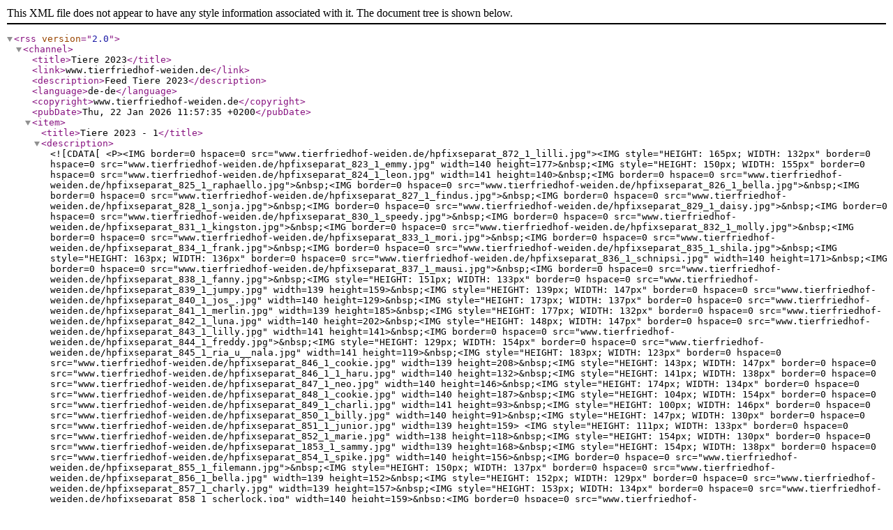

--- FILE ---
content_type: application/xml
request_url: https://www.tierfriedhof-weiden.de/tiere_2023.xml
body_size: 1380
content:
<?xml version="1.0" encoding="ISO-8859-1"?>
<rss version="2.0">
  <channel>
  <title>Tiere 2023</title>
  <link>www.tierfriedhof-weiden.de</link>
  <description>Feed Tiere 2023</description>
  <language>de-de</language>
  <copyright>www.tierfriedhof-weiden.de</copyright>
  <pubDate>Thu, 22 Jan 2026 11:57:35 +0200</pubDate>
    <item>
        <title>Tiere 2023 - 1</title>
        <description><![CDATA[<P><IMG border=0 hspace=0 src="www.tierfriedhof-weiden.de/hpfixseparat_872_1_lilli.jpg"><IMG style="HEIGHT: 165px; WIDTH: 132px" border=0 hspace=0 src="www.tierfriedhof-weiden.de/hpfixseparat_823_1_emmy.jpg" width=140 height=177>&nbsp;<IMG style="HEIGHT: 150px; WIDTH: 155px" border=0 hspace=0 src="www.tierfriedhof-weiden.de/hpfixseparat_824_1_leon.jpg" width=141 height=140>&nbsp;<IMG border=0 hspace=0 src="www.tierfriedhof-weiden.de/hpfixseparat_825_1_raphaello.jpg">&nbsp;<IMG border=0 hspace=0 src="www.tierfriedhof-weiden.de/hpfixseparat_826_1_bella.jpg">&nbsp;<IMG border=0 hspace=0 src="www.tierfriedhof-weiden.de/hpfixseparat_827_1_findus.jpg">&nbsp;<IMG border=0 hspace=0 src="www.tierfriedhof-weiden.de/hpfixseparat_828_1_sonja.jpg">&nbsp;<IMG border=0 hspace=0 src="www.tierfriedhof-weiden.de/hpfixseparat_829_1_daisy.jpg">&nbsp;<IMG border=0 hspace=0 src="www.tierfriedhof-weiden.de/hpfixseparat_830_1_speedy.jpg">&nbsp;<IMG border=0 hspace=0 src="www.tierfriedhof-weiden.de/hpfixseparat_831_1_kingston.jpg">&nbsp;<IMG border=0 hspace=0 src="www.tierfriedhof-weiden.de/hpfixseparat_832_1_molly.jpg">&nbsp;<IMG border=0 hspace=0 src="www.tierfriedhof-weiden.de/hpfixseparat_833_1_mori.jpg">&nbsp;<IMG border=0 hspace=0 src="www.tierfriedhof-weiden.de/hpfixseparat_834_1_frank.jpg">&nbsp;<IMG border=0 hspace=0 src="www.tierfriedhof-weiden.de/hpfixseparat_835_1_shila.jpg">&nbsp;<IMG style="HEIGHT: 163px; WIDTH: 136px" border=0 hspace=0 src="www.tierfriedhof-weiden.de/hpfixseparat_836_1_schnipsi.jpg" width=140 height=171>&nbsp;<IMG border=0 hspace=0 src="www.tierfriedhof-weiden.de/hpfixseparat_837_1_mausi.jpg">&nbsp;<IMG border=0 hspace=0 src="www.tierfriedhof-weiden.de/hpfixseparat_838_1_fanny.jpg">&nbsp;<IMG style="HEIGHT: 151px; WIDTH: 133px" border=0 hspace=0 src="www.tierfriedhof-weiden.de/hpfixseparat_839_1_jumpy.jpg" width=139 height=159>&nbsp;<IMG style="HEIGHT: 139px; WIDTH: 147px" border=0 hspace=0 src="www.tierfriedhof-weiden.de/hpfixseparat_840_1_jos_.jpg" width=140 height=129>&nbsp;<IMG style="HEIGHT: 173px; WIDTH: 137px" border=0 hspace=0 src="www.tierfriedhof-weiden.de/hpfixseparat_841_1_merlin.jpg" width=139 height=185>&nbsp;<IMG style="HEIGHT: 177px; WIDTH: 132px" border=0 hspace=0 src="www.tierfriedhof-weiden.de/hpfixseparat_842_1_luna.jpg" width=140 height=202>&nbsp;<IMG style="HEIGHT: 148px; WIDTH: 147px" border=0 hspace=0 src="www.tierfriedhof-weiden.de/hpfixseparat_843_1_lilly.jpg" width=141 height=141>&nbsp;<IMG border=0 hspace=0 src="www.tierfriedhof-weiden.de/hpfixseparat_844_1_freddy.jpg">&nbsp;<IMG style="HEIGHT: 129px; WIDTH: 154px" border=0 hspace=0 src="www.tierfriedhof-weiden.de/hpfixseparat_845_1_ria_u__nala.jpg" width=141 height=119>&nbsp;<IMG style="HEIGHT: 183px; WIDTH: 123px" border=0 hspace=0 src="www.tierfriedhof-weiden.de/hpfixseparat_846_1_cookie.jpg" width=139 height=208>&nbsp;<IMG style="HEIGHT: 143px; WIDTH: 147px" border=0 hspace=0 src="www.tierfriedhof-weiden.de/hpfixseparat_846_1_1_haru.jpg" width=140 height=132>&nbsp;<IMG style="HEIGHT: 141px; WIDTH: 138px" border=0 hspace=0 src="www.tierfriedhof-weiden.de/hpfixseparat_847_1_neo.jpg" width=140 height=146>&nbsp;<IMG style="HEIGHT: 174px; WIDTH: 134px" border=0 hspace=0 src="www.tierfriedhof-weiden.de/hpfixseparat_848_1_cookie.jpg" width=140 height=187>&nbsp;<IMG style="HEIGHT: 104px; WIDTH: 154px" border=0 hspace=0 src="www.tierfriedhof-weiden.de/hpfixseparat_849_1_charli.jpg" width=141 height=93>&nbsp;<IMG style="HEIGHT: 100px; WIDTH: 146px" border=0 hspace=0 src="www.tierfriedhof-weiden.de/hpfixseparat_850_1_billy.jpg" width=140 height=91>&nbsp;<IMG style="HEIGHT: 147px; WIDTH: 130px" border=0 hspace=0 src="www.tierfriedhof-weiden.de/hpfixseparat_851_1_junior.jpg" width=139 height=159> <IMG style="HEIGHT: 111px; WIDTH: 133px" border=0 hspace=0 src="www.tierfriedhof-weiden.de/hpfixseparat_852_1_marie.jpg" width=138 height=118>&nbsp;<IMG style="HEIGHT: 154px; WIDTH: 130px" border=0 hspace=0 src="www.tierfriedhof-weiden.de/hpfixseparat_1853_1_sammy.jpg" width=139 height=168>&nbsp;<IMG style="HEIGHT: 154px; WIDTH: 138px" border=0 hspace=0 src="www.tierfriedhof-weiden.de/hpfixseparat_854_1_spike.jpg" width=140 height=156>&nbsp;<IMG border=0 hspace=0 src="www.tierfriedhof-weiden.de/hpfixseparat_855_1_filemann.jpg">&nbsp;<IMG style="HEIGHT: 150px; WIDTH: 137px" border=0 hspace=0 src="www.tierfriedhof-weiden.de/hpfixseparat_856_1_bella.jpg" width=139 height=152>&nbsp;<IMG style="HEIGHT: 152px; WIDTH: 129px" border=0 hspace=0 src="www.tierfriedhof-weiden.de/hpfixseparat_857_1_charly.jpg" width=139 height=157>&nbsp;<IMG style="HEIGHT: 153px; WIDTH: 134px" border=0 hspace=0 src="www.tierfriedhof-weiden.de/hpfixseparat_858_1_scherlock.jpg" width=140 height=159>&nbsp;<IMG border=0 hspace=0 src="www.tierfriedhof-weiden.de/hpfixseparat_859_1_tiger.jpg">&nbsp;<IMG style="HEIGHT: 147px; WIDTH: 102px" border=0 hspace=0 src="www.tierfriedhof-weiden.de/hpfixseparat_860_1_bella.jpg" width=140 height=207>&nbsp;<IMG style="HEIGHT: 145px; WIDTH: 133px" border=0 hspace=0 src="www.tierfriedhof-weiden.de/hpfixseparat_861_1_julia.jpg" width=139 height=155>&nbsp;<IMG style="HEIGHT: 178px; WIDTH: 132px" border=0 hspace=0 src="www.tierfriedhof-weiden.de/hpfixseparat_862_1_joy.jpg" width=139 height=191>&nbsp;<IMG style="HEIGHT: 177px; WIDTH: 129px" border=0 hspace=0 src="www.tierfriedhof-weiden.de/hpfixseparat_863_1_theo.jpg" width=139 height=191>&nbsp;<IMG border=0 hspace=0 src="www.tierfriedhof-weiden.de/hpfixseparat_864_1_jasper.jpg">&nbsp;<IMG style="HEIGHT: 184px; WIDTH: 137px" border=0 hspace=0 src="www.tierfriedhof-weiden.de/hpfixseparat_865_1_benny.jpg" width=140 height=187>&nbsp;<IMG border=0 hspace=0 src="www.tierfriedhof-weiden.de/hpfixseparat_866_1_charly.jpg">&nbsp;<IMG border=0 hspace=0 src="www.tierfriedhof-weiden.de/hpfixseparat_867_1_kira.jpg">&nbsp;<IMG border=0 hspace=0 src="www.tierfriedhof-weiden.de/hpfixseparat_868_1_jerry.jpg">&nbsp;<IMG border=0 hspace=0 src="www.tierfriedhof-weiden.de/hpfixseparat_869_1_chipsy.jpg">&nbsp;<IMG style="HEIGHT: 149px; WIDTH: 126px" border=0 hspace=0 src="www.tierfriedhof-weiden.de/hpfixseparat_870_1_honey.jpg" width=140 height=186>&nbsp;<IMG border=0 hspace=0 src="www.tierfriedhof-weiden.de/hpfixseparat_871_1_fee.jpg">&nbsp;<IMG style="HEIGHT: 141px; WIDTH: 154px" border=0 hspace=0 src="www.tierfriedhof-weiden.de/hpfixseparat_1872_1_lilli.jpg" width=140 height=124>&nbsp;<IMG style="HEIGHT: 175px; WIDTH: 129px" border=0 hspace=0 src="www.tierfriedhof-weiden.de/hpfixseparat_873_1_boundy.jpg" width=140 height=197>&nbsp;<IMG style="HEIGHT: 199px; WIDTH: 126px" border=0 hspace=0 src="www.tierfriedhof-weiden.de/hpfixseparat_874_1_can.jpg" width=140 height=218>&nbsp;<IMG border=0 hspace=0 src="www.tierfriedhof-weiden.de/hpfixseparat_875_1__samson.jpg">&nbsp;<IMG style="HEIGHT: 199px; WIDTH: 133px" border=0 hspace=0 src="www.tierfriedhof-weiden.de/hpfixseparat_876_1_jacky.jpg" width=140 height=208>&nbsp;<IMG style="HEIGHT: 118px; WIDTH: 162px" border=0 hspace=0 src="www.tierfriedhof-weiden.de/hpfixseparat_877_1_charly.jpg" width=142 height=103>&nbsp;<IMG border=0 hspace=0 src="www.tierfriedhof-weiden.de/hpfixseparat_878_1_bella.jpg">&nbsp;<IMG border=0 hspace=0 src="www.tierfriedhof-weiden.de/hpfixseparat_879_1_zuzu.jpg">&nbsp;<IMG border=0 hspace=0 src="www.tierfriedhof-weiden.de/hpfixseparat_880_1moritz.jpg">&nbsp;<IMG style="HEIGHT: 158px; WIDTH: 130px" border=0 hspace=0 src="www.tierfriedhof-weiden.de/hpfixseparat_881_1_mausi.jpg" width=139 height=172>&nbsp;<IMG style="HEIGHT: 203px; WIDTH: 124px" border=0 hspace=0 src="www.tierfriedhof-weiden.de/hpfixseparat_882_1_bella.jpg" width=139 height=228>&nbsp;<IMG style="HEIGHT: 124px; WIDTH: 171px" border=0 hspace=0 src="www.tierfriedhof-weiden.de/hpfixseparat_883_1_coco.jpg" width=142 height=93>&nbsp;<IMG style="HEIGHT: 240px; WIDTH: 121px" border=0 hspace=0 src="www.tierfriedhof-weiden.de/hpfixseparat_884_1_smilio.jpg" width=140 height=272>&nbsp;<IMG style="HEIGHT: 150px; WIDTH: 157px" border=0 hspace=0 src="www.tierfriedhof-weiden.de/hpfixseparat_884_1_1_lulu_.jpg" width=141 height=133>&nbsp;<IMG style="HEIGHT: 208px; WIDTH: 130px" border=0 hspace=0 src="www.tierfriedhof-weiden.de/hpfixseparat_885_1_kira.jpg" width=140 height=222>&nbsp;<IMG style="HEIGHT: 210px; WIDTH: 120px" border=0 hspace=0 src="www.tierfriedhof-weiden.de/hpfixseparat_886_1_laila.jpg" width=140 height=239>&nbsp;<IMG style="HEIGHT: 141px; WIDTH: 163px" border=0 hspace=0 src="www.tierfriedhof-weiden.de/hpfixseparat_887_1_mimi.jpg" width=140 height=117>&nbsp;<IMG border=0 hspace=0 src="www.tierfriedhof-weiden.de/hpfixseparat_888_1_ben.jpg">&nbsp;<IMG border=0 hspace=0 src="www.tierfriedhof-weiden.de/hpfixseparat_890_1_luna.jpg">&nbsp;<IMG border=0 hspace=0 src="www.tierfriedhof-weiden.de/hpfixseparat_891_1_bacardi.jpg">&nbsp;<IMG style="HEIGHT: 204px; WIDTH: 128px" border=0 hspace=0 src="www.tierfriedhof-weiden.de/hpfixseparat_892_1_luna.jpg" width=139 height=224>&nbsp;<IMG style="HEIGHT: 150px; WIDTH: 159px" border=0 hspace=0 src="www.tierfriedhof-weiden.de/hpfixseparat_893_1_atorka.jpg" width=141 height=132>&nbsp; <IMG border=0 hspace=0 src="www.tierfriedhof-weiden.de/hpfixseparat_893_1_1_romeo.jpg">&nbsp;<IMG border=0 hspace=0 src="www.tierfriedhof-weiden.de/hpfixseparat_894_1_wallace.jpg">&nbsp;<IMG style="HEIGHT: 148px; WIDTH: 147px" border=0 hspace=0 src="www.tierfriedhof-weiden.de/hpfixseparat_895_1_chico.jpg" width=141 height=144>&nbsp;<IMG style="HEIGHT: 151px; WIDTH: 130px" border=0 hspace=0 src="www.tierfriedhof-weiden.de/hpfixseparat_896_1_luis.jpg" width=140 height=158>&nbsp;<IMG style="HEIGHT: 151px; WIDTH: 130px" border=0 hspace=0 src="www.tierfriedhof-weiden.de/hpfixseparat_897_1_felix_.jpg" width=139 height=157>&nbsp;<IMG style="HEIGHT: 180px; WIDTH: 134px" border=0 hspace=0 src="www.tierfriedhof-weiden.de/hpfixseparat_898_1_ruby.jpg" width=140 height=188>&nbsp; <IMG border=0 hspace=0 src="www.tierfriedhof-weiden.de/hpfixseparat_898_1_1_jessy.jpg">&nbsp;<IMG border=0 hspace=0 src="www.tierfriedhof-weiden.de/hpfixseparat_899_1_boss.jpg"></P> <P>&nbsp;&nbsp;&nbsp; </P>]]></description>
        <link>www.tierfriedhof-weiden.de</link>
        <guid isPermaLink="true">www.tierfriedhof-weiden.de/tiere_2023.html</guid>
        <pubDate>Thu, 22 Jan 2026 11:57:35 +0200</pubDate>
    </item>
</channel>
</rss>
